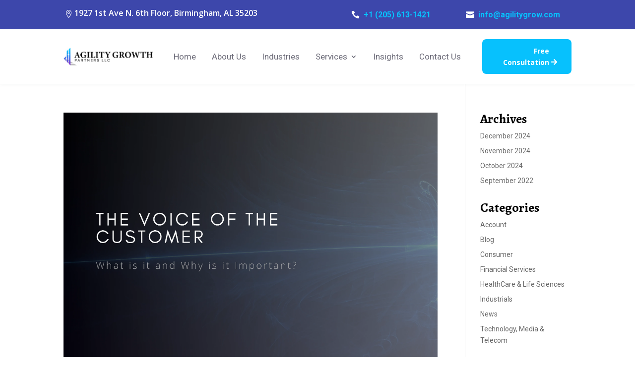

--- FILE ---
content_type: text/css
request_url: https://www.agilitygrow.com/wp-content/et-cache/global/et-divi-customizer-global.min.css?ver=1765825404
body_size: 2636
content:
body,.et_pb_column_1_2 .et_quote_content blockquote cite,.et_pb_column_1_2 .et_link_content a.et_link_main_url,.et_pb_column_1_3 .et_quote_content blockquote cite,.et_pb_column_3_8 .et_quote_content blockquote cite,.et_pb_column_1_4 .et_quote_content blockquote cite,.et_pb_blog_grid .et_quote_content blockquote cite,.et_pb_column_1_3 .et_link_content a.et_link_main_url,.et_pb_column_3_8 .et_link_content a.et_link_main_url,.et_pb_column_1_4 .et_link_content a.et_link_main_url,.et_pb_blog_grid .et_link_content a.et_link_main_url,body .et_pb_bg_layout_light .et_pb_post p,body .et_pb_bg_layout_dark .et_pb_post p{font-size:14px}.et_pb_slide_content,.et_pb_best_value{font-size:15px}body{color:#000000}h1,h2,h3,h4,h5,h6{color:#000000}body,.et_pb_column_1_2 .et_quote_content blockquote cite,.et_pb_column_1_2 .et_link_content a.et_link_main_url,.et_pb_column_1_3 .et_quote_content blockquote cite,.et_pb_column_3_8 .et_quote_content blockquote cite,.et_pb_column_1_4 .et_quote_content blockquote cite,.et_pb_blog_grid .et_quote_content blockquote cite,.et_pb_column_1_3 .et_link_content a.et_link_main_url,.et_pb_column_3_8 .et_link_content a.et_link_main_url,.et_pb_column_1_4 .et_link_content a.et_link_main_url,.et_pb_blog_grid .et_link_content a.et_link_main_url,body .et_pb_bg_layout_light .et_pb_post p,body .et_pb_bg_layout_dark .et_pb_post p{font-weight:400}.et_pb_slide_content,.et_pb_best_value{font-weight:400}#et_search_icon:hover,.mobile_menu_bar:before,.mobile_menu_bar:after,.et_toggle_slide_menu:after,.et-social-icon a:hover,.et_pb_sum,.et_pb_pricing li a,.et_pb_pricing_table_button,.et_overlay:before,.entry-summary p.price ins,.et_pb_member_social_links a:hover,.et_pb_widget li a:hover,.et_pb_filterable_portfolio .et_pb_portfolio_filters li a.active,.et_pb_filterable_portfolio .et_pb_portofolio_pagination ul li a.active,.et_pb_gallery .et_pb_gallery_pagination ul li a.active,.wp-pagenavi span.current,.wp-pagenavi a:hover,.nav-single a,.tagged_as a,.posted_in a{color:#07c1fd}.et_pb_contact_submit,.et_password_protected_form .et_submit_button,.et_pb_bg_layout_light .et_pb_newsletter_button,.comment-reply-link,.form-submit .et_pb_button,.et_pb_bg_layout_light .et_pb_promo_button,.et_pb_bg_layout_light .et_pb_more_button,.et_pb_contact p input[type="checkbox"]:checked+label i:before,.et_pb_bg_layout_light.et_pb_module.et_pb_button{color:#07c1fd}.footer-widget h4{color:#07c1fd}.et-search-form,.nav li ul,.et_mobile_menu,.footer-widget li:before,.et_pb_pricing li:before,blockquote{border-color:#07c1fd}.et_pb_counter_amount,.et_pb_featured_table .et_pb_pricing_heading,.et_quote_content,.et_link_content,.et_audio_content,.et_pb_post_slider.et_pb_bg_layout_dark,.et_slide_in_menu_container,.et_pb_contact p input[type="radio"]:checked+label i:before{background-color:#07c1fd}.container,.et_pb_row,.et_pb_slider .et_pb_container,.et_pb_fullwidth_section .et_pb_title_container,.et_pb_fullwidth_section .et_pb_title_featured_container,.et_pb_fullwidth_header:not(.et_pb_fullscreen) .et_pb_fullwidth_header_container{max-width:1300px}.et_boxed_layout #page-container,.et_boxed_layout.et_non_fixed_nav.et_transparent_nav #page-container #top-header,.et_boxed_layout.et_non_fixed_nav.et_transparent_nav #page-container #main-header,.et_fixed_nav.et_boxed_layout #page-container #top-header,.et_fixed_nav.et_boxed_layout #page-container #main-header,.et_boxed_layout #page-container .container,.et_boxed_layout #page-container .et_pb_row{max-width:1460px}a{color:#07c1fd}.et_secondary_nav_enabled #page-container #top-header{background-color:#07c1fd!important}#et-secondary-nav li ul{background-color:#07c1fd}#main-footer .footer-widget h4,#main-footer .widget_block h1,#main-footer .widget_block h2,#main-footer .widget_block h3,#main-footer .widget_block h4,#main-footer .widget_block h5,#main-footer .widget_block h6{color:#07c1fd}.footer-widget li:before{border-color:#07c1fd}body .et_pb_button{font-weight:bold;font-style:normal;text-transform:none;text-decoration:none;}body.et_pb_button_helper_class .et_pb_button,body.et_pb_button_helper_class .et_pb_module.et_pb_button{}@media only screen and (min-width:981px){.et_fixed_nav #page-container .et-fixed-header#top-header{background-color:#07c1fd!important}.et_fixed_nav #page-container .et-fixed-header#top-header #et-secondary-nav li ul{background-color:#07c1fd}}@media only screen and (min-width:1625px){.et_pb_row{padding:32px 0}.et_pb_section{padding:65px 0}.single.et_pb_pagebuilder_layout.et_full_width_page .et_post_meta_wrapper{padding-top:97px}.et_pb_fullwidth_section{padding:0}}h1,h1.et_pb_contact_main_title,.et_pb_title_container h1{font-weight:700}h2,.product .related h2,.et_pb_column_1_2 .et_quote_content blockquote p{font-weight:700}h3{font-weight:700}h4,.et_pb_circle_counter h3,.et_pb_number_counter h3,.et_pb_column_1_3 .et_pb_post h2,.et_pb_column_1_4 .et_pb_post h2,.et_pb_blog_grid h2,.et_pb_column_1_3 .et_quote_content blockquote p,.et_pb_column_3_8 .et_quote_content blockquote p,.et_pb_column_1_4 .et_quote_content blockquote p,.et_pb_blog_grid .et_quote_content blockquote p,.et_pb_column_1_3 .et_link_content h2,.et_pb_column_3_8 .et_link_content h2,.et_pb_column_1_4 .et_link_content h2,.et_pb_blog_grid .et_link_content h2,.et_pb_column_1_3 .et_audio_content h2,.et_pb_column_3_8 .et_audio_content h2,.et_pb_column_1_4 .et_audio_content h2,.et_pb_blog_grid .et_audio_content h2,.et_pb_column_3_8 .et_pb_audio_module_content h2,.et_pb_column_1_3 .et_pb_audio_module_content h2,.et_pb_gallery_grid .et_pb_gallery_item h3,.et_pb_portfolio_grid .et_pb_portfolio_item h2,.et_pb_filterable_portfolio_grid .et_pb_portfolio_item h2{font-weight:700}h5{font-weight:700}h6{font-weight:700}.et_pb_slide_description .et_pb_slide_title{font-weight:700}.et_pb_gallery_grid .et_pb_gallery_item h3,.et_pb_portfolio_grid .et_pb_portfolio_item h2,.et_pb_filterable_portfolio_grid .et_pb_portfolio_item h2,.et_pb_column_1_4 .et_pb_audio_module_content h2{font-weight:700}	h1,h2,h3,h4,h5,h6{font-family:'Alegreya',Georgia,"Times New Roman",serif}body,input,textarea,select{font-family:'Roboto',Helvetica,Arial,Lucida,sans-serif}input:focus::-webkit-input-placeholder,input:focus::placeholder,textarea:focus::-webkit-input-placeholder,textarea:focus::placeholder{color:transparent!important}.top_address ul{padding-bottom:0px;display:flex}.top_address li{padding-right:20px;padding-left:40px}.top_address li:first-child{padding-left:20px}.top_address li:last-child{padding-right:0px}.top_address p{padding-bottom:0px}.top_address li:before{font-family:Etmodules;font-size:16px;margin-left:-20px;position:absolute;font-weight:300;margin-top:2px}li.address:before{content:"\e01d"}li.phone:before{content:"\e090"}li.mail:before{content:"\e010"}.main_primary_menu ul li a:before{content:"";display:block;width:100%;left:0;right:auto;height:2px;background-color:#0D0C22;position:absolute;bottom:0px;transition:all .3s ease;transform:scaleX(0);transform-origin:left}.main_primary_menu ul li a:hover:before,.main_primary_menu ul li.current-menu-item a:before{transform:scaleX(1);color:#0D0C22!important}.main_primary_menu ul.et-menu li{padding-left:25px!important;padding-right:25px!important}.main_primary_menu ul.et-menu li:first-child{padding-left:0px}.main_primary_menu ul.et-menu li:last-child{padding-right:0px}@media all and (min-width:1270px) and (max-width:1479px){.main_primary_menu ul.et-menu li{padding-left:16px!important;padding-right:16px!important}}@media all and (min-width:1170px) and (max-width:1269px){.main_primary_menu ul.et-menu li{padding-left:12px!important;padding-right:12px!important}}@media all and (min-width:981px) and (max-width:1169px){.main_primary_menu ul.et-menu li{padding-left:11px!important;padding-right:11px!important}.main_primary_menu ul.et-menu li a{font-size:14px!important}}@media all and (min-width:1385px) and (max-width:1515px){.header_btn_column a.header_button{padding-right:30px!important;padding-left:15px!important}}@media all and (min-width:1140px) and (max-width:1384px){.header_btn_column a.header_button{padding-right:25px!important;padding-left:7px!important;font-size:14px!important}}@media all and (min-width:981px) and (max-width:1139px){.header_btn_column a.header_button{padding-right:18px!important;padding-left:7px!important;font-size:12px!important}}@media all and (max-width:980px){.et_pb_menu .et_mobile_menu{padding:0%!important;margin-top:10px}}@media all and (min-width:1245px) and (max-width:1460px){.df_adh_heading_0.problem_solution .df-heading-container h1.df-heading span{font-size:54px!important}}@media all and (min-width:981px) and (max-width:1244px){.df_adh_heading_0.problem_solution .df-heading-container h1.df-heading span{font-size:41px!important;line-height:1em!important}.et_pb_text.award_winning{font-size:15px!important;padding-left:15px!important;padding-left:15px!important}.trusted_more{font-size:15px!important}.top_two_btn a.df_button_left,.top_two_btn a.df_button_right{padding-left:20px!important;padding-right:20px!important}}.expert_team_member .et_pb_blurb_container{vertical-align:middle!important}.why_choose_section .et_pb_row{display:flex;align-items:center}@media all and (max-width:980px){.why_choose_section .et_pb_row{display:flex;flex-direction:column}}@media all and (min-width:981px) and (max-width:1040px){.home_blog_grid span.df-item-wrap.df-post-date-wrap.difl_postitem_1{font-size:12px!important}.home_blog_grid span.df-item-wrap.df-post-comments-wrap.difl_postitem_2 span.comments{font-size:12px!important}}@media all and (min-width:1366px){.service_blurb .et_pb_main_blurb_image:after{content:url("https://layouts.diviflash.xyz/consulting/wp-content/uploads/sites/18/2023/01/curved-arrow.png");position:absolute;top:0;right:0;margin-top:50px;margin-right:-68px}}.service_faq .et_pb_toggle_open,.service_faq .et_pb_toggle_close{padding-left:0px!important}.service_faq .et_pb_toggle_title:before{content:"\33";color:#3F0DA7;background-color:#96C5F2;border-radius:2px}.service_faq .et_pb_toggle_open .et_pb_toggle_title:before{display:block!important;content:"\32"!important;color:#0053a5;background-color:#B8D6F2;border-radius:2px}@media all and (min-width:981px){.about_person .df_person_socail_wrapper{opacity:0}.about_person:hover .df_person_socail_wrapper{opacity:1}}.blog_details_content p:first-child:first-letter{font-weight:bold;font-size:26px;background-color:#FED500;padding:0 10px;border-radius:4px;margin-right:5px}.post_details_tag a{background-color:#fff;padding:5px 10px;border-radius:2px;border:1px solid #c2c2c2}.post_details_tag a:hover{background-color:#0053A5}.et_social_inline.et_social_mobile_on.et_social_inline_bottom{margin-top:100px}.comment_form p.comment-form-author,.comment_form p.comment-form-email,.comment_form p.comment-form-url{width:33%!important;float:left;padding-right:1%}.comment_form p.comment-form-url{padding-right:0%}#commentform input[type=email],#commentform input[type=text],#commentform input[type=url]{width:100%}#commentform textarea{width:99%}@media all and (max-width:767px){.comment_form p.comment-form-author,.comment_form p.comment-form-email,.comment_form p.comment-form-url{width:100%!important;padding-right:1%!important}}.service_details_list_blurb .df_ab_blurb_container{justify-content:space-between}.service_details_second{position:sticky;top:125px;z-index:3}@media all and (max-width:767px){.service_details_second{display:none}}.blog_details_content blockquote{border-color:#0053A5!important;background-color:#EBF5FF;padding:20px 25px}.blog_details_content blockquote p:first-child:first-letter{font-weight:normal;font-size:inherit;background-color:inherit;padding:0;border-radius:0;margin-right:auto}.case_details_table .df_dt_content{width:100%}.case_details_table .df_dt_container.scroll_mode_active{padding-top:0px!important}@media all and (min-width:981px) and (max-width:1165px){.meet_our_btn_column .et_pb_button_0_wrapper .meet_our_btn{padding-right:14%!important;padding-left:3%!important}}.image_blurb{animation:nudge 5s linear infinite alternate}@keyframes nudge{0%,100%{transform:translate(0,0)}50%{transform:translate(0,10px)}}

--- FILE ---
content_type: text/css
request_url: https://www.agilitygrow.com/wp-content/et-cache/3882/et-core-unified-cpt-3882.min.css?ver=1765834586
body_size: -250
content:
.main_primary_menu ul.et-menu li{padding-left:15px;padding-right:15px}.main_primary_menu ul.et-menu li{padding-left:15px;padding-right:15px}

--- FILE ---
content_type: text/css
request_url: https://www.agilitygrow.com/wp-content/et-cache/3882/et-core-unified-cpt-deferred-3882.min.css?ver=1765834586
body_size: 1414
content:
.et-db #et-boc .et-l .et_pb_section_0_tb_header.et_pb_section{padding-top:0px;padding-bottom:0px;background-color:#3D47AB!important}.et-db #et-boc .et-l .et_pb_row_0_tb_header.et_pb_row{padding-top:12px!important;padding-bottom:12px!important;padding-top:12px;padding-bottom:12px}.et-db #et-boc .et-l .et_pb_text_0_tb_header.et_pb_text,.et-db #et-boc .et-l .et_pb_text_0_tb_header.et_pb_text ul li,.et-db #et-boc .et-l .et_pb_text_0_tb_header.et_pb_text ol li>ul li{color:#FFFFFF!important}.et-db #et-boc .et-l .et_pb_text_0_tb_header{line-height:1.8em;font-family:'Open Sans',Helvetica,Arial,Lucida,sans-serif;font-weight:600;font-size:16px;line-height:1.8em}.et-db #et-boc .et-l .et_pb_text_0_tb_header ul li{line-height:1.8em;font-family:'Open Sans',Helvetica,Arial,Lucida,sans-serif;font-weight:600;line-height:1.8em}.et-db #et-boc .et-l .et_pb_text_0_tb_header h1{font-size:56px}.et-db #et-boc .et-l .et_pb_text_0_tb_header h2{font-size:44px}.et-db #et-boc .et-l .et_pb_text_0_tb_header h3{font-size:36px}.et-db #et-boc .et-l .et_pb_text_0_tb_header ul{list-style-type:none!important;padding-left:1px!important}.difl_iconlistitem_0_tb_header.difl_iconlistitem .item-elements span.difl_icon_item_container span.difl_icon_item_icon_wrapper span.et-pb-icon,.difl_iconlistitem_1_tb_header.difl_iconlistitem .item-elements span.difl_icon_item_container span.difl_icon_item_icon_wrapper span.et-pb-icon{color:#FFFFFF!important;font-family:ETmodules!important;font-weight:400!important;color:#FFFFFF!important;font-family:ETmodules!important;font-weight:400!important}.difl_iconlistitem_0_tb_header.difl_iconlistitem .item-elements span.difl_icon_item_icon_wrapper .icon-element,.difl_iconlistitem_1_tb_header.difl_iconlistitem .item-elements span.difl_icon_item_icon_wrapper .icon-element{background-color:RGBA(255,255,255,0)!important}.difl_iconlist_0_tb_header.difl_iconlist .item-elements .difl_icon_item_header,.difl_iconlist_0_tb_header.difl_iconlist .item-elements .difl_icon_item_header a{font-weight:600;font-size:16px}.difl_iconlist_0_tb_header.difl_iconlist{padding-top:0px!important;padding-bottom:0px!important;margin-top:0px!important;margin-bottom:0px!important;max-width:459px}.difl_iconlist_0_tb_header.difl_iconlist ul.difl_iconlist_container{grid-template-columns:repeat(2,1fr);gap:10px!important}.difl_iconlist_0_tb_header.difl_iconlist .difl_iconlistitem{align-items:center}.difl_iconlist_0_tb_header.difl_iconlist .item-elements .difl_icon_item_icon_wrapper{height:100%;text-align:left;display:flex;align-items:center}.difl_iconlist_0_tb_header.difl_iconlist .item-elements .difl_icon_item_container{align-items:center;flex-direction:row;gap:5px!important}.difl_iconlist_0_tb_header.difl_iconlist .difl_iconlistitem div.et_pb_module_inner,.difl_iconlist_0_tb_header.difl_iconlist .item-elements{width:100%}.difl_iconlist_0_tb_header.difl_iconlist .difl_iconlistitem div.et_pb_module_inner{justify-content:flex-end}.difl_iconlist_0_tb_header.difl_iconlist .difl_iconlistitem *{text-align:left}.difl_iconlist_0_tb_header.difl_iconlist .item-elements{max-width:239px;margin-top:0px;margin-bottom:0px;padding-top:0px;padding-bottom:0px}.difl_iconlist_0_tb_header.difl_iconlist .item-elements .et-pb-icon{color:#07c1fd!important;font-size:17px!important}.difl_iconlist_0_tb_header.difl_iconlist .item-elements .difl_icon_item_icon_wrapper img{width:40px!important;height:40px!important}.difl_iconlist_0_tb_header.difl_iconlist .item-elements .difl_lottie_player{width:40px;height:40px}.et-db #et-boc .et-l .et_pb_section_1_tb_header.et_pb_section{padding-top:0px;padding-bottom:0px;background-color:#FFFFFF!important}.et-db #et-boc .et-l .et_pb_section_1_tb_header{z-index:10;box-shadow:0px 2px 6px 0px rgba(101,110,119,0.05)}.et-db #et-boc .et-l .et_pb_sticky.et_pb_section_1_tb_header{box-shadow:0px 2px 6px 0px rgba(101,110,119,0.05)}.et-db #et-boc .et-l .et_pb_row_1_tb_header.et_pb_row,.et-db #et-boc .et-l .et_pb_row_2_tb_header.et_pb_row{padding-top:20px!important;padding-bottom:20px!important;padding-top:20px;padding-bottom:20px}.et-db #et-boc .et-l .et_pb_row_1_tb_header{display:flex;align-items:center}.et-db #et-boc .et-l .et_pb_image_0_tb_header .et_pb_image_wrap{border-radius:8px 8px 8px 8px;overflow:hidden;border-width:0px;border-color:#FFFFFF}.et-db #et-boc .et-l .et_pb_image_0_tb_header{max-width:300px;transition:max-width 300ms ease 0ms;text-align:center}.et-db #et-boc .et-l .et_pb_sticky .et_pb_image_0_tb_header{max-width:200px}.et-db #et-boc .et-l .et_pb_menu_0_tb_header.et_pb_menu ul li a{font-size:17px;color:#6e6d7a!important;transition:color 300ms ease 0ms}.et-db #et-boc .et-l .et_pb_menu_0_tb_header.et_pb_menu ul li:hover>a,.et-db #et-boc .et-l .et_pb_menu_1_tb_header.et_pb_menu ul li:hover>a,.et-db #et-boc .et-l .et_pb_menu_0_tb_header.et_pb_menu ul li.current-menu-item a,.et-db #et-boc .et-l .et_pb_menu_1_tb_header.et_pb_menu ul li.current-menu-item a{color:#0d0c22!important}.et-db #et-boc .et-l .et_pb_menu_0_tb_header.et_pb_menu,.et-db #et-boc .et-l .et_pb_menu_1_tb_header.et_pb_menu{background-color:#ffffff}.et-db #et-boc .et-l .et_pb_menu_0_tb_header.et_pb_menu .nav li ul,.et-db #et-boc .et-l .et_pb_menu_0_tb_header.et_pb_menu .et_mobile_menu,.et-db #et-boc .et-l .et_pb_menu_0_tb_header.et_pb_menu .et_mobile_menu ul,.et-db #et-boc .et-l .et_pb_menu_1_tb_header.et_pb_menu .et_mobile_menu,.et-db #et-boc .et-l .et_pb_menu_1_tb_header.et_pb_menu .et_mobile_menu ul{background-color:#ffffff!important}.et-db #et-boc .et-l .et_pb_menu_0_tb_header.et_pb_menu nav>ul>li>a:hover,.et-db #et-boc .et-l .et_pb_menu_1_tb_header.et_pb_menu nav>ul>li>a:hover{opacity:1}.et-db #et-boc .et-l .et_pb_menu_0_tb_header .et_pb_menu_inner_container>.et_pb_menu__logo-wrap,.et-db #et-boc .et-l .et_pb_menu_0_tb_header .et_pb_menu__logo-slot,.et-db #et-boc .et-l .et_pb_menu_1_tb_header .et_pb_menu_inner_container>.et_pb_menu__logo-wrap,.et-db #et-boc .et-l .et_pb_menu_1_tb_header .et_pb_menu__logo-slot{width:auto;max-width:100%}.et-db #et-boc .et-l .et_pb_menu_0_tb_header .et_pb_menu_inner_container>.et_pb_menu__logo-wrap .et_pb_menu__logo img,.et-db #et-boc .et-l .et_pb_menu_0_tb_header .et_pb_menu__logo-slot .et_pb_menu__logo-wrap img,.et-db #et-boc .et-l .et_pb_menu_1_tb_header .et_pb_menu_inner_container>.et_pb_menu__logo-wrap .et_pb_menu__logo img,.et-db #et-boc .et-l .et_pb_menu_1_tb_header .et_pb_menu__logo-slot .et_pb_menu__logo-wrap img{height:auto;max-height:none}.et-db #et-boc .et-l .et_pb_menu_0_tb_header .mobile_nav .mobile_menu_bar:before{color:#ffd301}.et-db #et-boc .et-l .et_pb_menu_0_tb_header .et_pb_menu__icon.et_pb_menu__search-button,.et-db #et-boc .et-l .et_pb_menu_0_tb_header .et_pb_menu__icon.et_pb_menu__close-search-button,.et-db #et-boc .et-l .et_pb_menu_0_tb_header .et_pb_menu__icon.et_pb_menu__cart-button{color:#07c1fd}.et-db #et-boc .et-l .et_pb_button_0_tb_header_wrapper .et_pb_button_0_tb_header,.et-db #et-boc .et-l .et_pb_button_0_tb_header_wrapper .et_pb_button_0_tb_header:hover{padding-top:10px!important;padding-right:43px!important;padding-bottom:10px!important;padding-left:24px!important}body.et-db #page-container #et-boc .et-l .et_pb_section .et_pb_button_0_tb_header{color:#FFFFFF!important;border-color:#07C1FD;border-radius:8px;font-size:16px;font-family:'Open Sans',Helvetica,Arial,Lucida,sans-serif!important;font-weight:700!important;background-color:#07C1FD}body.et-db #page-container #et-boc .et-l .et_pb_section .et_pb_button_0_tb_header:hover{border-color:#7C26D5!important;background-image:initial;background-color:#7C26D5}body.et-db #page-container #et-boc .et-l .et_pb_section .et_pb_button_0_tb_header:hover:after{margin-left:.3em;left:auto;margin-left:.3em}body.et-db #page-container #et-boc .et-l .et_pb_section .et_pb_button_0_tb_header:after{line-height:inherit;font-size:inherit!important;opacity:1;margin-left:.3em;left:auto;font-family:FontAwesome!important;font-weight:900!important}.et-db #et-boc .et-l .et_pb_button_0_tb_header{transition:background-color 300ms ease 0ms,border 300ms ease 0ms}.et-db #et-boc .et-l .et_pb_button_0_tb_header,.et-db #et-boc .et-l .et_pb_button_0_tb_header:after{transition:all 300ms ease 0ms}.et-db #et-boc .et-l .et_pb_menu_1_tb_header.et_pb_menu ul li a{font-family:'Roboto',Helvetica,Arial,Lucida,sans-serif;font-weight:600;font-size:16px;color:#6e6d7a!important;transition:color 300ms ease 0ms}.et-db #et-boc .et-l .et_pb_menu_1_tb_header.et_pb_menu .nav li ul{background-color:#ffffff!important;border-color:#3D47AB}.et-db #et-boc .et-l .et_pb_menu_1_tb_header.et_pb_menu .et_mobile_menu{border-color:#3D47AB}.et-db #et-boc .et-l .et_pb_menu_1_tb_header.et_pb_menu .nav li ul.sub-menu li.current-menu-item a{color:#7C26D5!important}.et-db #et-boc .et-l .et_pb_menu_1_tb_header .mobile_nav .mobile_menu_bar:before{color:#3D47AB}.et-db #et-boc .et-l .et_pb_menu_1_tb_header .et_pb_menu__icon.et_pb_menu__search-button,.et-db #et-boc .et-l .et_pb_menu_1_tb_header .et_pb_menu__icon.et_pb_menu__close-search-button,.et-db #et-boc .et-l .et_pb_menu_1_tb_header .et_pb_menu__icon.et_pb_menu__cart-button{color:#07C1FD}.difl_iconlistitem_0_tb_header.difl_iconlistitem .item-elements .difl_icon_item_container .difl_icon_item_header,.difl_iconlistitem_0_tb_header.difl_iconlistitem .item-elements .difl_icon_item_container .difl_icon_item_header a,.difl_iconlistitem_1_tb_header.difl_iconlistitem .item-elements .difl_icon_item_container .difl_icon_item_header,.difl_iconlistitem_1_tb_header.difl_iconlistitem .item-elements .difl_icon_item_container .difl_icon_item_header a{font-family:'Roboto',Helvetica,Arial,Lucida,sans-serif;color:#07C1FD!important}.difl_iconlist_0_tb_header.difl_iconlist.et_pb_module{margin-left:auto!important;margin-right:0px!important}@media only screen and (min-width:981px){.et-db #et-boc .et-l .et_pb_row_2_tb_header{display:none!important}}@media only screen and (max-width:980px){.et-db #et-boc .et-l .et_pb_text_0_tb_header h1{font-size:40px}.difl_iconlist_0_tb_header.difl_iconlist ul.difl_iconlist_container{gap:10px!important}.difl_iconlist_0_tb_header.difl_iconlist .item-elements{max-width:239px}.difl_iconlist_0_tb_header.difl_iconlist .item-elements .et-pb-icon{color:#07c1fd!important;font-size:17px!important}.difl_iconlist_0_tb_header.difl_iconlist .item-elements .difl_icon_item_icon_wrapper img{width:40px!important;height:40px!important}.difl_iconlist_0_tb_header.difl_iconlist .item-elements .difl_icon_item_container{gap:5px!important}.et-db #et-boc .et-l .et_pb_image_0_tb_header .et_pb_image_wrap img{width:auto}body.et-db #page-container #et-boc .et-l .et_pb_section .et_pb_button_0_tb_header:after{line-height:inherit;font-size:inherit!important;margin-left:.3em;left:auto;display:inline-block;opacity:1;content:attr(data-icon);font-family:FontAwesome!important;font-weight:900!important}body.et-db #page-container #et-boc .et-l .et_pb_section .et_pb_button_0_tb_header:before{display:none}body.et-db #page-container #et-boc .et-l .et_pb_section .et_pb_button_0_tb_header:hover:after{margin-left:.3em;left:auto;margin-left:.3em}.et-db #et-boc .et-l .et_pb_menu_1_tb_header.et_pb_menu ul li a{font-size:15px}}@media only screen and (min-width:768px) and (max-width:980px){.et-db #et-boc .et-l .et_pb_section_0_tb_header,.et-db #et-boc .et-l .et_pb_row_1_tb_header{display:none!important}}@media only screen and (max-width:767px){.et-db #et-boc .et-l .et_pb_section_0_tb_header,.et-db #et-boc .et-l .et_pb_row_1_tb_header{display:none!important}.et-db #et-boc .et-l .et_pb_text_0_tb_header,.et-db #et-boc .et-l .et_pb_menu_1_tb_header.et_pb_menu ul li a{font-size:14px}.et-db #et-boc .et-l .et_pb_text_0_tb_header h1{font-size:36px}.et-db #et-boc .et-l .et_pb_text_0_tb_header h2{font-size:28px}.et-db #et-boc .et-l .et_pb_text_0_tb_header h3{font-size:22px}.difl_iconlist_0_tb_header.difl_iconlist ul.difl_iconlist_container{gap:10px!important}.difl_iconlist_0_tb_header.difl_iconlist .item-elements{max-width:239px}.difl_iconlist_0_tb_header.difl_iconlist .item-elements .et-pb-icon{color:#07c1fd!important;font-size:17px!important}.difl_iconlist_0_tb_header.difl_iconlist .item-elements .difl_icon_item_icon_wrapper img{width:40px!important;height:40px!important}.difl_iconlist_0_tb_header.difl_iconlist .item-elements .difl_icon_item_container{gap:5px!important}.et-db #et-boc .et-l .et_pb_image_0_tb_header .et_pb_image_wrap img{width:auto}body.et-db #page-container #et-boc .et-l .et_pb_section .et_pb_button_0_tb_header:after{line-height:inherit;font-size:inherit!important;margin-left:.3em;left:auto;display:inline-block;opacity:1;content:attr(data-icon);font-family:FontAwesome!important;font-weight:900!important}body.et-db #page-container #et-boc .et-l .et_pb_section .et_pb_button_0_tb_header:before{display:none}body.et-db #page-container #et-boc .et-l .et_pb_section .et_pb_button_0_tb_header:hover:after{margin-left:.3em;left:auto;margin-left:.3em}}

--- FILE ---
content_type: text/css
request_url: https://www.agilitygrow.com/wp-content/et-cache/3885/et-core-unified-cpt-deferred-3885.min.css?ver=1765825405
body_size: 485
content:
div.et_pb_section.et_pb_section_0_tb_footer{background-image:linear-gradient(180deg,rgba(124,38,213,0.4) 0%,rgba(7,193,253,0.4) 100%),url(https://www.agilitygrow.com/wp-content/uploads/2025/09/Group-20416.jpg)!important}.et_pb_section_0_tb_footer.et_pb_section{background-color:#3D47AB!important}.et_pb_image_0_tb_footer .et_pb_image_wrap{border-radius:8px 8px 8px 8px;overflow:hidden;border-width:0px;border-color:#FFFFFF}.et_pb_image_0_tb_footer{margin-bottom:25px!important;max-width:370px;text-align:left;margin-left:0}.et_pb_text_0_tb_footer.et_pb_text,.et_pb_text_2_tb_footer.et_pb_text a:hover{color:#07C1FD!important}.et_pb_text_0_tb_footer{line-height:1.8em;font-family:'Open Sans',Helvetica,Arial,Lucida,sans-serif;font-weight:600;font-size:18px;line-height:1.8em;margin-bottom:30px!important}.et_pb_text_0_tb_footer h1,.et_pb_text_1_tb_footer h1,.et_pb_text_2_tb_footer h1,.et_pb_text_3_tb_footer h1{font-size:56px}.et_pb_text_0_tb_footer h2,.et_pb_text_1_tb_footer h2,.et_pb_text_2_tb_footer h2,.et_pb_text_3_tb_footer h2{font-size:44px}.et_pb_text_0_tb_footer h3,.et_pb_text_1_tb_footer h3,.et_pb_text_2_tb_footer h3,.et_pb_text_3_tb_footer h3{font-size:36px}.et_pb_text_1_tb_footer.et_pb_text{color:#3d3d4e!important}.et_pb_text_1_tb_footer{font-size:16px;margin-bottom:25px!important}.et_pb_text_1_tb_footer h5{font-size:18px;color:#BCBCBC!important;line-height:1.3em}.et_pb_text_2_tb_footer.et_pb_text{color:#FFFFFF!important}.et_pb_text_2_tb_footer{font-size:16px}.et_pb_text_2_tb_footer.et_pb_text a{color:rgba(188,188,188,0.68)!important;transition:color 300ms ease 0ms}.et_pb_text_2_tb_footer.et_pb_text ul li,.et_pb_text_2_tb_footer.et_pb_text ol li>ul li{color:RGBA(255,255,255,0.38)!important}.et_pb_text_2_tb_footer ul li{line-height:2.4em;font-family:'Open Sans',Helvetica,Arial,Lucida,sans-serif;font-weight:600;line-height:2.4em}.et_pb_text_2_tb_footer ul{list-style-type:none!important;padding-left:1px!important}.et_pb_section_1_tb_footer.et_pb_section{padding-top:0px;padding-bottom:0px;background-color:#000000!important}.et_pb_row_1_tb_footer.et_pb_row{padding-top:12px!important;padding-bottom:12px!important;padding-top:12px;padding-bottom:12px}.et_pb_text_3_tb_footer.et_pb_text{color:#BCBCBC!important}.et_pb_text_3_tb_footer{line-height:1.8em;font-family:'Open Sans',Helvetica,Arial,Lucida,sans-serif;font-size:16px;line-height:1.8em}@media only screen and (max-width:980px){.et_pb_image_0_tb_footer{margin-bottom:20px!important}.et_pb_image_0_tb_footer .et_pb_image_wrap img{width:auto}.et_pb_text_0_tb_footer{font-size:15px;margin-bottom:10px!important}.et_pb_text_0_tb_footer h1,.et_pb_text_1_tb_footer h1,.et_pb_text_2_tb_footer h1,.et_pb_text_3_tb_footer h1{font-size:40px}.et_pb_text_1_tb_footer h5{font-size:17px}.et_pb_text_1_tb_footer{margin-bottom:10px!important}.et_pb_text_3_tb_footer{font-size:13px}}@media only screen and (max-width:767px){.et_pb_image_0_tb_footer{margin-bottom:15px!important}.et_pb_image_0_tb_footer .et_pb_image_wrap img{width:auto}.et_pb_text_0_tb_footer{font-size:14px;margin-bottom:20px!important}.et_pb_text_0_tb_footer h1,.et_pb_text_1_tb_footer h1,.et_pb_text_2_tb_footer h1,.et_pb_text_3_tb_footer h1{font-size:36px}.et_pb_text_0_tb_footer h2,.et_pb_text_1_tb_footer h2,.et_pb_text_2_tb_footer h2,.et_pb_text_3_tb_footer h2{font-size:28px}.et_pb_text_0_tb_footer h3,.et_pb_text_1_tb_footer h3,.et_pb_text_2_tb_footer h3,.et_pb_text_3_tb_footer h3{font-size:22px}.et_pb_text_1_tb_footer{font-size:14px;margin-bottom:0px!important}.et_pb_text_1_tb_footer h5{font-size:16px}.et_pb_text_2_tb_footer{font-size:14px}.et_pb_text_3_tb_footer{font-size:12px}}